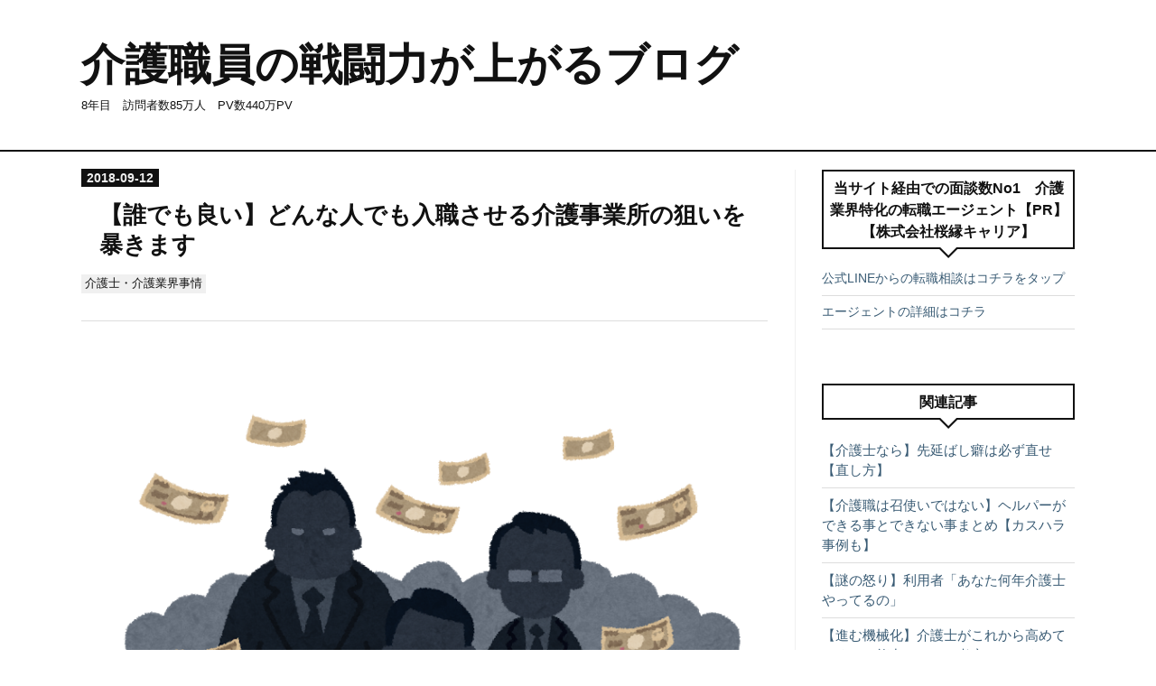

--- FILE ---
content_type: text/html; charset=utf-8
request_url: https://www.kaigo-harekun.com/entry/2018/09/12/220847
body_size: 15013
content:
<!DOCTYPE html>
<html
  lang="ja"

data-admin-domain="//blog.hatena.ne.jp"
data-admin-origin="https://blog.hatena.ne.jp"
data-author="hareoku"
data-avail-langs="ja en"
data-blog="hareoku.hatenablog.com"
data-blog-comments-top-is-new="1"
data-blog-host="hareoku.hatenablog.com"
data-blog-is-public="1"
data-blog-name="介護職員の戦闘力が上がるブログ"
data-blog-owner="hareoku"
data-blog-show-ads=""
data-blog-show-sleeping-ads=""
data-blog-uri="https://www.kaigo-harekun.com/"
data-blog-uuid="8599973812311457156"
data-blogs-uri-base="https://www.kaigo-harekun.com"
data-brand="pro"
data-data-layer="{&quot;hatenablog&quot;:{&quot;admin&quot;:{},&quot;analytics&quot;:{&quot;brand_property_id&quot;:&quot;&quot;,&quot;measurement_id&quot;:&quot;G-D07V07PWGN&quot;,&quot;non_sampling_property_id&quot;:&quot;&quot;,&quot;property_id&quot;:&quot;UA-109217742-1&quot;,&quot;separated_property_id&quot;:&quot;UA-29716941-23&quot;},&quot;blog&quot;:{&quot;blog_id&quot;:&quot;8599973812311457156&quot;,&quot;content_seems_japanese&quot;:&quot;true&quot;,&quot;disable_ads&quot;:&quot;custom_domain&quot;,&quot;enable_ads&quot;:&quot;false&quot;,&quot;enable_keyword_link&quot;:&quot;false&quot;,&quot;entry_show_footer_related_entries&quot;:&quot;false&quot;,&quot;force_pc_view&quot;:&quot;true&quot;,&quot;is_public&quot;:&quot;true&quot;,&quot;is_responsive_view&quot;:&quot;true&quot;,&quot;is_sleeping&quot;:&quot;false&quot;,&quot;lang&quot;:&quot;ja&quot;,&quot;name&quot;:&quot;\u4ecb\u8b77\u8077\u54e1\u306e\u6226\u95d8\u529b\u304c\u4e0a\u304c\u308b\u30d6\u30ed\u30b0&quot;,&quot;owner_name&quot;:&quot;hareoku&quot;,&quot;uri&quot;:&quot;https://www.kaigo-harekun.com/&quot;},&quot;brand&quot;:&quot;pro&quot;,&quot;page_id&quot;:&quot;entry&quot;,&quot;permalink_entry&quot;:{&quot;author_name&quot;:&quot;hareoku&quot;,&quot;categories&quot;:&quot;\u4ecb\u8b77\u58eb\u30fb\u4ecb\u8b77\u696d\u754c\u4e8b\u60c5&quot;,&quot;character_count&quot;:1458,&quot;date&quot;:&quot;2018-09-12&quot;,&quot;entry_id&quot;:&quot;10257846132628468521&quot;,&quot;first_category&quot;:&quot;\u4ecb\u8b77\u58eb\u30fb\u4ecb\u8b77\u696d\u754c\u4e8b\u60c5&quot;,&quot;hour&quot;:&quot;22&quot;,&quot;title&quot;:&quot;\u3010\u8ab0\u3067\u3082\u826f\u3044\u3011\u3069\u3093\u306a\u4eba\u3067\u3082\u5165\u8077\u3055\u305b\u308b\u4ecb\u8b77\u4e8b\u696d\u6240\u306e\u72d9\u3044\u3092\u66b4\u304d\u307e\u3059&quot;,&quot;uri&quot;:&quot;https://www.kaigo-harekun.com/entry/2018/09/12/220847&quot;},&quot;pro&quot;:&quot;pro&quot;,&quot;router_type&quot;:&quot;blogs&quot;}}"
data-device="pc"
data-dont-recommend-pro="false"
data-global-domain="https://hatena.blog"
data-globalheader-color="b"
data-globalheader-type="pc"
data-has-touch-view="1"
data-help-url="https://help.hatenablog.com"
data-hide-header="1"
data-no-suggest-touch-view="1"
data-page="entry"
data-parts-domain="https://hatenablog-parts.com"
data-plus-available="1"
data-pro="true"
data-router-type="blogs"
data-sentry-dsn="https://03a33e4781a24cf2885099fed222b56d@sentry.io/1195218"
data-sentry-environment="production"
data-sentry-sample-rate="0.1"
data-static-domain="https://cdn.blog.st-hatena.com"
data-version="c8e029e80aa44b5e077de945968261"




  data-initial-state="{}"

  >
  <head prefix="og: http://ogp.me/ns# fb: http://ogp.me/ns/fb# article: http://ogp.me/ns/article#">

  

  
  <meta name="viewport" content="width=device-width, initial-scale=1.0" />


  


  

  <meta name="robots" content="max-image-preview:large" />


  <meta charset="utf-8"/>
  <meta http-equiv="X-UA-Compatible" content="IE=7; IE=9; IE=10; IE=11" />
  <title>【誰でも良い】どんな人でも入職させる介護事業所の狙いを暴きます - 介護職員の戦闘力が上がるブログ</title>

  
  <link rel="canonical" href="https://www.kaigo-harekun.com/entry/2018/09/12/220847"/>



  

<meta itemprop="name" content="【誰でも良い】どんな人でも入職させる介護事業所の狙いを暴きます - 介護職員の戦闘力が上がるブログ"/>

  <meta itemprop="image" content="https://cdn.image.st-hatena.com/image/scale/13dab1ecaa746f24bc32134e6ca703663adb899f/backend=imagemagick;version=1;width=1300/https%3A%2F%2Fcdn-ak.f.st-hatena.com%2Fimages%2Ffotolife%2Fh%2Fhareoku%2F20180912%2F20180912215216.png"/>


  <meta property="og:title" content="【誰でも良い】どんな人でも入職させる介護事業所の狙いを暴きます - 介護職員の戦闘力が上がるブログ"/>
<meta property="og:type" content="article"/>
  <meta property="og:url" content="https://www.kaigo-harekun.com/entry/2018/09/12/220847"/>

  <meta property="og:image" content="https://cdn.image.st-hatena.com/image/scale/13dab1ecaa746f24bc32134e6ca703663adb899f/backend=imagemagick;version=1;width=1300/https%3A%2F%2Fcdn-ak.f.st-hatena.com%2Fimages%2Ffotolife%2Fh%2Fhareoku%2F20180912%2F20180912215216.png"/>

<meta property="og:image:alt" content="【誰でも良い】どんな人でも入職させる介護事業所の狙いを暴きます - 介護職員の戦闘力が上がるブログ"/>
    <meta property="og:description" content="{ニャー こんばんは。ハレくんです。 先日近くの介護事業所の社長さんと話す機会があったんですけど、その社長さんがこんな事を言っていたんです。 「それほど人材不足では無いが、介護職員をどんどん増やしたい。誰でも良いから来てほしい」 提供するサービスは低クオリティで構わないと言ってます。今日は、その社長の経営的な狙いについて書いていきたいと思います。 (スポンサーリンク) 誰でも良い発言について 上の介護事業所のように、人材レベルに一切配慮せず誰でも入職させる介護事業所、少なくありませんよね。頑張ってるけど仕事が出来ない…とかじゃなくて、初めからヤル気無く利用者への態度も悪い最悪の人材。 悲しい事…" />
<meta property="og:site_name" content="介護職員の戦闘力が上がるブログ"/>

  <meta property="article:published_time" content="2018-09-12T13:08:47Z" />

    <meta property="article:tag" content="介護士・介護業界事情" />
      <meta name="twitter:card"  content="summary_large_image" />
    <meta name="twitter:image" content="https://cdn.image.st-hatena.com/image/scale/13dab1ecaa746f24bc32134e6ca703663adb899f/backend=imagemagick;version=1;width=1300/https%3A%2F%2Fcdn-ak.f.st-hatena.com%2Fimages%2Ffotolife%2Fh%2Fhareoku%2F20180912%2F20180912215216.png" />  <meta name="twitter:title" content="【誰でも良い】どんな人でも入職させる介護事業所の狙いを暴きます - 介護職員の戦闘力が上がるブログ" />    <meta name="twitter:description" content="{ニャー こんばんは。ハレくんです。 先日近くの介護事業所の社長さんと話す機会があったんですけど、その社長さんがこんな事を言っていたんです。 「それほど人材不足では無いが、介護職員をどんどん増やしたい。誰でも良いから来てほしい」 提供するサービスは低クオリティで構わないと言ってます。今日は、その社長の経営的な狙いについ…" />  <meta name="twitter:app:name:iphone" content="はてなブログアプリ" />
  <meta name="twitter:app:id:iphone" content="583299321" />
  <meta name="twitter:app:url:iphone" content="hatenablog:///open?uri=https%3A%2F%2Fwww.kaigo-harekun.com%2Fentry%2F2018%2F09%2F12%2F220847" />  <meta name="twitter:site" content="@harekunoku" />
  
    <meta name="description" content="{ニャー こんばんは。ハレくんです。 先日近くの介護事業所の社長さんと話す機会があったんですけど、その社長さんがこんな事を言っていたんです。 「それほど人材不足では無いが、介護職員をどんどん増やしたい。誰でも良いから来てほしい」 提供するサービスは低クオリティで構わないと言ってます。今日は、その社長の経営的な狙いについて書いていきたいと思います。 (スポンサーリンク) 誰でも良い発言について 上の介護事業所のように、人材レベルに一切配慮せず誰でも入職させる介護事業所、少なくありませんよね。頑張ってるけど仕事が出来ない…とかじゃなくて、初めからヤル気無く利用者への態度も悪い最悪の人材。 悲しい事…" />
    <meta name="google-site-verification" content="T0pG4wRBQLmYFZFvfOL_a9QY2qbfgH6XOnmA-5gqdJc" />
    <meta name="keywords" content="介護職員,介護士,介護ブログ,転職,介護業界" />


  
<script
  id="embed-gtm-data-layer-loader"
  data-data-layer-page-specific="{&quot;hatenablog&quot;:{&quot;blogs_permalink&quot;:{&quot;is_blog_sleeping&quot;:&quot;false&quot;,&quot;is_author_pro&quot;:&quot;true&quot;,&quot;has_related_entries_with_elasticsearch&quot;:&quot;false&quot;,&quot;blog_afc_issued&quot;:&quot;false&quot;,&quot;entry_afc_issued&quot;:&quot;false&quot;}}}"
>
(function() {
  function loadDataLayer(elem, attrName) {
    if (!elem) { return {}; }
    var json = elem.getAttribute(attrName);
    if (!json) { return {}; }
    return JSON.parse(json);
  }

  var globalVariables = loadDataLayer(
    document.documentElement,
    'data-data-layer'
  );
  var pageSpecificVariables = loadDataLayer(
    document.getElementById('embed-gtm-data-layer-loader'),
    'data-data-layer-page-specific'
  );

  var variables = [globalVariables, pageSpecificVariables];

  if (!window.dataLayer) {
    window.dataLayer = [];
  }

  for (var i = 0; i < variables.length; i++) {
    window.dataLayer.push(variables[i]);
  }
})();
</script>

<!-- Google Tag Manager -->
<script>(function(w,d,s,l,i){w[l]=w[l]||[];w[l].push({'gtm.start':
new Date().getTime(),event:'gtm.js'});var f=d.getElementsByTagName(s)[0],
j=d.createElement(s),dl=l!='dataLayer'?'&l='+l:'';j.async=true;j.src=
'https://www.googletagmanager.com/gtm.js?id='+i+dl;f.parentNode.insertBefore(j,f);
})(window,document,'script','dataLayer','GTM-P4CXTW');</script>
<!-- End Google Tag Manager -->











  <link rel="shortcut icon" href="https://www.kaigo-harekun.com/icon/favicon">
<link rel="apple-touch-icon" href="https://www.kaigo-harekun.com/icon/touch">
<link rel="icon" sizes="192x192" href="https://www.kaigo-harekun.com/icon/link">

  

<link rel="alternate" type="application/atom+xml" title="Atom" href="https://www.kaigo-harekun.com/feed"/>
<link rel="alternate" type="application/rss+xml" title="RSS2.0" href="https://www.kaigo-harekun.com/rss"/>

  <link rel="alternate" type="application/json+oembed" href="https://hatena.blog/oembed?url=https%3A%2F%2Fwww.kaigo-harekun.com%2Fentry%2F2018%2F09%2F12%2F220847&amp;format=json" title="oEmbed Profile of 【誰でも良い】どんな人でも入職させる介護事業所の狙いを暴きます"/>
<link rel="alternate" type="text/xml+oembed" href="https://hatena.blog/oembed?url=https%3A%2F%2Fwww.kaigo-harekun.com%2Fentry%2F2018%2F09%2F12%2F220847&amp;format=xml" title="oEmbed Profile of 【誰でも良い】どんな人でも入職させる介護事業所の狙いを暴きます"/>
  
  <link rel="author" href="http://www.hatena.ne.jp/hareoku/">

  

  
      <link rel="preload" href="https://cdn-ak.f.st-hatena.com/images/fotolife/h/hareoku/20180912/20180912215216.png" as="image"/>


  
    
<link rel="stylesheet" type="text/css" href="https://cdn.blog.st-hatena.com/css/blog.css?version=c8e029e80aa44b5e077de945968261"/>

    
  <link rel="stylesheet" type="text/css" href="https://usercss.blog.st-hatena.com/blog_style/8599973812311457156/9345ff42e99b10fb78c042a55afdff4aa1828bc5"/>
  
  

  

  
<script> </script>

  
<style>
  div#google_afc_user,
  div.google-afc-user-container,
  div.google_afc_image,
  div.google_afc_blocklink {
      display: block !important;
  }
</style>


  

  
    <script type="application/ld+json">{"@context":"http://schema.org","@type":"Article","dateModified":"2019-02-19T23:16:50+09:00","datePublished":"2018-09-12T22:08:47+09:00","description":"{ニャー こんばんは。ハレくんです。 先日近くの介護事業所の社長さんと話す機会があったんですけど、その社長さんがこんな事を言っていたんです。 「それほど人材不足では無いが、介護職員をどんどん増やしたい。誰でも良いから来てほしい」 提供するサービスは低クオリティで構わないと言ってます。今日は、その社長の経営的な狙いについて書いていきたいと思います。 (スポンサーリンク) 誰でも良い発言について 上の介護事業所のように、人材レベルに一切配慮せず誰でも入職させる介護事業所、少なくありませんよね。頑張ってるけど仕事が出来ない…とかじゃなくて、初めからヤル気無く利用者への態度も悪い最悪の人材。 悲しい事…","headline":"【誰でも良い】どんな人でも入職させる介護事業所の狙いを暴きます","image":["https://cdn-ak.f.st-hatena.com/images/fotolife/h/hareoku/20180912/20180912215216.png"],"mainEntityOfPage":{"@id":"https://www.kaigo-harekun.com/entry/2018/09/12/220847","@type":"WebPage"}}</script>

  

  

  

</head>

  <body class="page-entry category-介護士・介護業界事情 globalheader-off globalheader-ng-enabled">
    

<div id="globalheader-container"
  data-brand="hatenablog"
  style="display: none"
  >
  <iframe id="globalheader" height="37" frameborder="0" allowTransparency="true"></iframe>
</div>


  
  
  

  <div id="container">
    <div id="container-inner">
      <header id="blog-title" data-brand="hatenablog">
  <div id="blog-title-inner" >
    <div id="blog-title-content">
      <h1 id="title"><a href="https://www.kaigo-harekun.com/">介護職員の戦闘力が上がるブログ</a></h1>
      
        <h2 id="blog-description">8年目　訪問者数85万人　PV数440万PV </h2>
      
    </div>
  </div>
</header>

      

      
      




<div id="content" class="hfeed"
  
  >
  <div id="content-inner">
    <div id="wrapper">
      <div id="main">
        <div id="main-inner">
          

          



          
  
  <!-- google_ad_section_start -->
  <!-- rakuten_ad_target_begin -->
  
  
  

  

  
    
      
        <article class="entry hentry test-hentry js-entry-article date-first autopagerize_page_element chars-1600 words-100 mode-html entry-odd" id="entry-10257846132628468521" data-keyword-campaign="" data-uuid="10257846132628468521" data-publication-type="entry">
  <div class="entry-inner">
    <header class="entry-header">
  
    <div class="date entry-date first">
    <a href="https://www.kaigo-harekun.com/archive/2018/09/12" rel="nofollow">
      <time datetime="2018-09-12T13:08:47Z" title="2018-09-12T13:08:47Z">
        <span class="date-year">2018</span><span class="hyphen">-</span><span class="date-month">09</span><span class="hyphen">-</span><span class="date-day">12</span>
      </time>
    </a>
      </div>
  <h1 class="entry-title">
  <a href="https://www.kaigo-harekun.com/entry/2018/09/12/220847" class="entry-title-link bookmark">【誰でも良い】どんな人でも入職させる介護事業所の狙いを暴きます</a>
</h1>

  
  

  <div class="entry-categories categories">
    
    <a href="https://www.kaigo-harekun.com/archive/category/%E4%BB%8B%E8%AD%B7%E5%A3%AB%E3%83%BB%E4%BB%8B%E8%AD%B7%E6%A5%AD%E7%95%8C%E4%BA%8B%E6%83%85" class="entry-category-link category-介護士・介護業界事情">介護士・介護業界事情</a>
    
  </div>


  

  

</header>

    


    <div class="entry-content hatenablog-entry">
  
    <p><img class="hatena-fotolife" title="f:id:hareoku:20180912215216p:plain" src="https://cdn-ak.f.st-hatena.com/images/fotolife/h/hareoku/20180912/20180912215216.png" alt="f:id:hareoku:20180912215216p:plain" /></p>
<p> </p>
<p><img class="hatena-fotolife" title="f:id:hareoku:20180608220904p:plain" src="https://cdn-ak.f.st-hatena.com/images/fotolife/h/hareoku/20180608/20180608220904.png" alt="f:id:hareoku:20180608220904p:plain" width="25" /><strong>{ニャー</strong></p>
<p> </p>
<p>こんばんは。ハレくんです。</p>
<p> </p>
<p>先日近くの介護事業所の社長さんと話す機会があったんですけど、その社長さんがこんな事を言っていたんです。</p>
<p> </p>
<p><span style="font-size: 150%;">「それほど人材不足では無いが、介護職員をどんどん増やしたい。誰でも良いから来てほしい」</span></p>
<p> </p>
<p><span style="color: #ff0000;">提供するサービスは低クオリティで構わない</span>と言ってます。今日は、その社長の経営的な狙いについて書いていきたいと思います。</p>
<p> </p>
<p> </p>
<p><span style="font-size: 80%;">(スポンサーリンク)</span></p>
<script src="//pagead2.googlesyndication.com/pagead/js/adsbygoogle.js" async=""></script>
<p><ins class="adsbygoogle" style="display: block; text-align: center;" data-ad-format="fluid" data-ad-slot="7593918177" data-ad-client="ca-pub-8582561574011602" data-ad-layout="in-article"> </ins></p>
<script>// <![CDATA[
     (adsbygoogle = window.adsbygoogle || []).push({});
// ]]></script>
<p> </p>
<h3><span style="color: #000000;">誰でも良い発言について</span></h3>
<p>上の介護事業所のように、人材レベルに一切配慮せず誰でも入職させる介護事業所、少なくありませんよね。頑張ってるけど仕事が出来ない…とかじゃなくて、<span style="color: #ff0000;">初めからヤル気無く利用者への態度も悪い最悪の人材</span>。</p>
<p> </p>
<p>悲しい事に、他の業界では絶対に通用しないような人が、介護業界には普通にいたりするんです。こうなってしまうのには理由が２つあります。</p>
<p> </p>
<h4><span style="color: #000000;">理由①</span></h4>
<p><span style="color: #ff0000;">シンプルに人手不足</span>。説明するまでもありませんが、介護業界は今<span style="color: #ff0000;">ウルトラ売り手市場</span>。猫の手も借りたい状況なので、猫以下の人材が入ってくるという現象が起こります。低質な介護職員よりも猫がいてくれる方がよっぽど仕事が捗ると思うのですがいかがでしょうか。</p>
<p> </p>
<h4><span style="color: #000000;">理由②</span></h4>
<p>介護事業所の<span style="color: #ff0000;">生かせ屋化</span>。生かせ屋とは、<span style="color: #ff0000;">利用者をただ生かせておけば良いと思っている</span>という事です。</p>
<p> </p>
<p>利用者の生活の質は無視して、<span style="color: #ff0000;">ただ生きる為に必要な身体的な介護だけやっていても介護報酬は振り込まれる</span>。←こんな考え方で経営をしているから、「誰でも良い」という言葉が飛び出すわけです。</p>
<p> </p>
<p>実際、これから介護士不足は更に加速し、２０年後には<span style="color: #ff0000;">８０万人</span>もの介護士が不足するとも言われています。８０万人ですよ。チャンネル諸島とモンテネグロの人口を足した数ほどの人材が不足するんです。（なんという分かりやすい例え）</p>
<p> </p>
<p>今後介護士の仕事にクオリティーなんて求めている場合では無くなり、安楽死制度なんてものも無いから利用者はただ生かされる事になるだろう。優秀な介護士なんて必要ない。みたいな考えの経営者、多いと思います。</p>
<p> </p>
<h3><span style="color: #000000;">そんな経営者に言いたい事</span></h3>
<p>今後介護業務の中でもＡＩ化ロボット化は多少進むでしょうし、ロボット化により職を失った人達が介護業界に流れてくる事を考えると、予想ほどの人材不足にはならないと思います。<span style="color: #ff0000;">浅い所から導き出した未来予想はまず実現しません</span>。</p>
<p> </p>
<p>それに、僕ら介護士は自分達の未来を作っています。低質な人材を集めて低質なサービスを提供するという事は、将来自分達もそういったサービスを受ける事になるという事です。ゆっくりとした自爆ですよ。</p>
<p> </p>
<p>高齢になった時、生活の質が著しく低下する未来が見えるクソみたいな国にしたいんですか？あっ、それまでに海外移住する気なのかな。</p>
<p> </p>
<h3><span style="color: #000000;">最後に</span></h3>
<p>この業界、人材にはとことん拘るべきですよね。何も変化せず今のまま行くと、国民全員老後暗いですよ。未来を悲観しながら生きていくのは嫌（小並感）。そうならない為に、介護報酬の引き上げについても訴えていきたい。</p>
<p> </p>
<p><blockquote class="twitter-tweet" data-lang="ja"><p lang="ja" dir="ltr">介護福祉士養成校の入学者が過去最少らしい。介護士を増やしたいなら、介護福祉士として１０年勤続で賃金８万アップよりも、３年で４万、６年で７万アップみたいな方が多分マシ。</p>&mdash; ハレくん (@harekunoku) <a href="https://twitter.com/harekunoku/status/1039093298370031617?ref_src=twsrc%5Etfw">2018年9月10日</a></blockquote><script async src="https://platform.twitter.com/widgets.js" charset="utf-8"></script></p>
<p> </p>
<p>早めの引き上げお願いします。</p>
<p> </p>
<p>おやすみなさい。</p>
<p> </p>
<p>記事をシェア、はてブしてもらえると喜びます。下にあるプロフィールの所に、読者登録ボタン・Twitterのフォローボタンがありますので、読者登録、Twitterフォロー是非お願いします。</p>
    
    




    

  
</div>

    
  <footer class="entry-footer">
      <div class="entry-footer-modules" id="entry-footer-primary-modules">      <div class="hatena-module hatena-module-links">
  <div class="hatena-module-title">
    転職を考え中の介護士さんにオススメの記事↓
  </div>
  <div class="hatena-module-body">
    <ul class="hatena-urllist">
      
        <li>
          <a href="https://www.kaigo-harekun.com/entry/2025/02/22/212428">【必見】転職を考え中の介護士さんへ【PR】</a>
        </li>
      
    </ul>
  </div>
</div>
  </div>
    <div class="entry-tags-wrapper">
  <div class="entry-tags">  </div>
</div>

    <p class="entry-footer-section track-inview-by-gtm" data-gtm-track-json="{&quot;area&quot;: &quot;finish_reading&quot;}">
  <span class="author vcard"><span class="fn" data-load-nickname="1" data-user-name="hareoku" >hareoku</span></span>
  <span class="entry-footer-time"><a href="https://www.kaigo-harekun.com/entry/2018/09/12/220847"><time data-relative datetime="2018-09-12T13:08:47Z" title="2018-09-12T13:08:47Z" class="updated">2018-09-12 22:08</time></a></span>
  
  
  
</p>

    

    
<div class="social-buttons">
  
  
    <div class="social-button-item">
      <a href="https://b.hatena.ne.jp/entry/s/www.kaigo-harekun.com/entry/2018/09/12/220847" class="hatena-bookmark-button" data-hatena-bookmark-url="https://www.kaigo-harekun.com/entry/2018/09/12/220847" data-hatena-bookmark-layout="vertical-balloon" data-hatena-bookmark-lang="ja" title="この記事をはてなブックマークに追加"><img src="https://b.st-hatena.com/images/entry-button/button-only.gif" alt="この記事をはてなブックマークに追加" width="20" height="20" style="border: none;" /></a>
    </div>
  
  
    <div class="social-button-item">
      <div class="fb-share-button" data-layout="box_count" data-href="https://www.kaigo-harekun.com/entry/2018/09/12/220847"></div>
    </div>
  
  
    
    
    <div class="social-button-item">
      <a
          class="entry-share-button entry-share-button-twitter test-share-button-twitter"
          href="https://x.com/intent/tweet?text=%E3%80%90%E8%AA%B0%E3%81%A7%E3%82%82%E8%89%AF%E3%81%84%E3%80%91%E3%81%A9%E3%82%93%E3%81%AA%E4%BA%BA%E3%81%A7%E3%82%82%E5%85%A5%E8%81%B7%E3%81%95%E3%81%9B%E3%82%8B%E4%BB%8B%E8%AD%B7%E4%BA%8B%E6%A5%AD%E6%89%80%E3%81%AE%E7%8B%99%E3%81%84%E3%82%92%E6%9A%B4%E3%81%8D%E3%81%BE%E3%81%99+-+%E4%BB%8B%E8%AD%B7%E8%81%B7%E5%93%A1%E3%81%AE%E6%88%A6%E9%97%98%E5%8A%9B%E3%81%8C%E4%B8%8A%E3%81%8C%E3%82%8B%E3%83%96%E3%83%AD%E3%82%B0&amp;url=https%3A%2F%2Fwww.kaigo-harekun.com%2Fentry%2F2018%2F09%2F12%2F220847"
          title="X（Twitter）で投稿する"
        ></a>
    </div>
  
  
  
    <span>
      <div class="line-it-button" style="display: none;" data-type="share-e" data-lang="ja" ></div>
      <script src="//scdn.line-apps.com/n/line_it/thirdparty/loader.min.js" async="async" defer="defer" ></script>
    </span>
  
  
  
  
</div>

    

    <div class="customized-footer">
      

        

        
        

      
    </div>
    

  </footer>

  </div>
</article>

      
      
    
  

  
  <!-- rakuten_ad_target_end -->
  <!-- google_ad_section_end -->
  
  
  
  <div class="pager pager-permalink permalink">
    
      
      <span class="pager-prev">
        <a href="https://www.kaigo-harekun.com/entry/2018/09/15/214618" rel="prev">
          <span class="pager-arrow">&laquo; </span>
          【我慢注意】介護士が仕事を辞めるタイミ…
        </a>
      </span>
    
    
      
      <span class="pager-next">
        <a href="https://www.kaigo-harekun.com/entry/2018/09/08/214856" rel="next">
          【マインド】ポジティブな介護士が介護業…
          <span class="pager-arrow"> &raquo;</span>
        </a>
      </span>
    
  </div>


  



        </div>
      </div>

      <aside id="box1">
  <div id="box1-inner">
  </div>
</aside>

    </div><!-- #wrapper -->

    
<aside id="box2">
  
  <div id="box2-inner">
    
      <div class="hatena-module hatena-module-links">
  <div class="hatena-module-title">
    当サイト経由での面談数No1　介護業界特化の転職エージェント【PR】【株式会社桜縁キャリア】
  </div>
  <div class="hatena-module-body">
    <ul class="hatena-urllist">
      
        <li>
          <a href="https://line.me/R/ti/p/@793npwic">公式LINEからの転職相談はコチラをタップ</a>
        </li>
      
        <li>
          <a href="https://www.kaigo-harekun.com/entry/2025/02/22/212428">エージェントの詳細はコチラ</a>
        </li>
      
    </ul>
  </div>
</div>

    
      
<div class="hatena-module hatena-module-related-entries" >
  
  <div class="hatena-module-title">
    関連記事
  </div>
  <div class="hatena-module-body">
    <ul class="related-entries hatena-urllist ">
  
  
    
    <li class="urllist-item related-entries-item">
      <div class="urllist-item-inner related-entries-item-inner">
        
          
          
          <a href="https://www.kaigo-harekun.com/entry/2026/01/23/190000" class="urllist-title-link related-entries-title-link  urllist-title related-entries-title">【介護士なら】先延ばし癖は必ず直せ【直し方】</a>




          
          

                </div>
    </li>
  
    
    <li class="urllist-item related-entries-item">
      <div class="urllist-item-inner related-entries-item-inner">
        
          
          
          <a href="https://www.kaigo-harekun.com/entry/2026/01/09/191528" class="urllist-title-link related-entries-title-link  urllist-title related-entries-title">【介護職は召使いではない】ヘルパーができる事とできない事まとめ【カスハラ事例も】</a>




          
          

                </div>
    </li>
  
    
    <li class="urllist-item related-entries-item">
      <div class="urllist-item-inner related-entries-item-inner">
        
          
          
          <a href="https://www.kaigo-harekun.com/entry/2026/01/07/114745" class="urllist-title-link related-entries-title-link  urllist-title related-entries-title">【謎の怒り】利用者「あなた何年介護士やってるの」</a>




          
          

                </div>
    </li>
  
    
    <li class="urllist-item related-entries-item">
      <div class="urllist-item-inner related-entries-item-inner">
        
          
          
          <a href="https://www.kaigo-harekun.com/entry/2025/12/25/200139" class="urllist-title-link related-entries-title-link  urllist-title related-entries-title">【進む機械化】介護士がこれから高めていくべき能力について考察していく</a>




          
          

                </div>
    </li>
  
    
    <li class="urllist-item related-entries-item">
      <div class="urllist-item-inner related-entries-item-inner">
        
          
          
          <a href="https://www.kaigo-harekun.com/entry/2025/12/15/191254" class="urllist-title-link related-entries-title-link  urllist-title related-entries-title">【お金も大事だが】金の事しか考えてない介護事業者はなぜ転落するのか</a>




          
          

                </div>
    </li>
  
</ul>

  </div>
</div>

    
      
<div class="hatena-module hatena-module-html">
    <div class="hatena-module-title">人気の大手介護士専門転職エージェント【広告】</div>
  <div class="hatena-module-body">
    <p>【マイナビ介護職】「マイナビの広告です」<br />
<a href="https://px.a8.net/svt/ejp?a8mat=35O0LQ+9LWWSI+UBO+1NLHNL" rel="nofollow"><br />
<img border="0" width="320" height="50" alt="" src="https://www21.a8.net/svt/bgt?aid=190917134581&wid=003&eno=01&mid=s00000003930010010000&mc=1"></a><br />
<img border="0" width="1" height="1" src="https://www17.a8.net/0.gif?a8mat=35O0LQ+9LWWSI+UBO+1NLHNL" alt=""><br />
マイナビ介護職について↓<br />
<a href="https://www.kaigo-harekun.com/entry/2022/11/25/212807">https://www.kaigo-harekun.com/entry/2022/11/25/212807</a></p><p>【レバウェル介護】「レバウェル介護の広告です」<br />
<a href="https://px.a8.net/svt/ejp?a8mat=3T6QNT+BIDRCY+4Q1Y+BYDTT" rel="nofollow"><br />
<img border="0" width="320" height="50" alt="" src="https://www29.a8.net/svt/bgt?aid=230421881696&wid=003&eno=01&mid=s00000022039002008000&mc=1"></a><br />
<img border="0" width="1" height="1" src="https://www15.a8.net/0.gif?a8mat=3T6QNT+BIDRCY+4Q1Y+BYDTT" alt=""><br />
<img border="0" width="1" height="1" src="https://www17.a8.net/0.gif?a8mat=3T6QNT+BIDRCY+4Q1Y+BXYEA" alt=""><br />
レバウェル介護について↓<br />
<a href="https://www.kaigo-harekun.com/entry/2023/05/17/124056">https://www.kaigo-harekun.com/entry/2023/05/17/124056</a></p>

  </div>
</div>

    
      <div class="hatena-module hatena-module-links">
  <div class="hatena-module-title">
    【U care】人気の介護単発バイトアプリ①【広告】
  </div>
  <div class="hatena-module-body">
    <ul class="hatena-urllist">
      
        <li>
          <a href="https://c2.cir.io/2LkhI6">U care</a>
        </li>
      
        <li>
          <a href="https://www.kaigo-harekun.com/entry/2024/03/09/200127">U careについて</a>
        </li>
      
    </ul>
  </div>
</div>

    
      <div class="hatena-module hatena-module-links">
  <div class="hatena-module-title">
    【カイテク】人気の介護単発バイトアプリ②【広告】
  </div>
  <div class="hatena-module-body">
    <ul class="hatena-urllist">
      
        <li>
          <a href="https://www.kaigo-harekun.com/entry/2024/03/01/221231">カイテクについて</a>
        </li>
      
    </ul>
  </div>
</div>

    
      
<div class="hatena-module hatena-module-html">
  <div class="hatena-module-body">
    <img src="https://www.rentracks.jp/adx/p.gifx?idx=0.39712.293104.8420.11924&dna=142501" border="0" height="1" width="1"><a href="https://www.rentracks.jp/adx/r.html?idx=0.39712.293104.8420.11924&dna=142501" rel="nofollow noopener" target="_blank"><img src="https://www.image-rentracks.com/11924/320_50.png" width="320" height="50" border="0"></a>
  </div>
</div>

    
      <div class="hatena-module hatena-module-links">
  <div class="hatena-module-title">
    介護士特化コミュニティも運営しています
  </div>
  <div class="hatena-module-body">
    <ul class="hatena-urllist">
      
        <li>
          <a href="https://community.camp-fire.jp/projects/view/399911">介護士@コミュニティ</a>
        </li>
      
    </ul>
  </div>
</div>

    
      <div class="hatena-module hatena-module-links">
  <div class="hatena-module-title">
    ハレくん公式LINE＆LINEオープンチャット
  </div>
  <div class="hatena-module-body">
    <ul class="hatena-urllist">
      
        <li>
          <a href="http://nav.cx/5BnXB5I">ハレくん公式LINE（お知らせ等配信）</a>
        </li>
      
        <li>
          <a href="https://openchat.line.me/jp/cover/BvAJ-XWEbwlxG9IcSEzfvrR0DoBAa3giJRJM-eaLOz1bCLhCdrwgZWLTj_o">ブログ読者様向けLINEオープンチャット</a>
        </li>
      
    </ul>
  </div>
</div>

    
      

<div class="hatena-module hatena-module-category">
  <div class="hatena-module-title">
    記事カテゴリー
  </div>
  <div class="hatena-module-body">
    <ul class="hatena-urllist">
      
        <li>
          <a href="https://www.kaigo-harekun.com/archive/category/%E9%99%90%E5%AE%9A%E6%83%85%E5%A0%B1%EF%BD%9E%E8%BB%A2%E8%81%B7%E3%82%92%E6%A4%9C%E8%A8%8E%E4%B8%AD%E3%81%AE%E4%BB%8B%E8%AD%B7%E5%A3%AB%E3%81%95%E3%82%93%E3%81%B8%EF%BD%9E" class="category-限定情報～転職を検討中の介護士さんへ～">
            限定情報～転職を検討中の介護士さんへ～ (4)
          </a>
        </li>
      
        <li>
          <a href="https://www.kaigo-harekun.com/archive/category/%E3%80%90%E6%B0%B8%E4%B9%85%E4%BF%9D%E5%AD%98%E3%80%91%E8%AA%8D%E7%9F%A5%E7%97%87%E3%81%AE%E5%9F%BA%E7%A4%8E%E7%9F%A5%E8%AD%98%E3%81%A8%E5%9F%BA%E6%9C%AC%E5%AF%BE%E5%BF%9C" class="category-【永久保存】認知症の基礎知識と基本対応">
            【永久保存】認知症の基礎知識と基本対応 (2)
          </a>
        </li>
      
        <li>
          <a href="https://www.kaigo-harekun.com/archive/category/%E4%BB%8B%E8%AD%B7%E3%81%AE%E5%8D%98%E7%99%BA%E3%83%90%E3%82%A4%E3%83%88%E9%96%A2%E9%80%A3%E6%83%85%E5%A0%B1" class="category-介護の単発バイト関連情報">
            介護の単発バイト関連情報 (6)
          </a>
        </li>
      
        <li>
          <a href="https://www.kaigo-harekun.com/archive/category/%E5%A4%A7%E6%89%8B%E4%BB%8B%E8%AD%B7%E6%B1%82%E4%BA%BA%EF%BC%88%E8%BB%A2%E8%81%B7%EF%BC%89%E3%82%B5%E3%82%A4%E3%83%88%E9%96%A2%E9%80%A3" class="category-大手介護求人（転職）サイト関連">
            大手介護求人（転職）サイト関連 (3)
          </a>
        </li>
      
        <li>
          <a href="https://www.kaigo-harekun.com/archive/category/%E4%BB%8B%E8%AD%B7%E6%A5%AD%E7%95%8C%E3%83%8B%E3%83%A5%E3%83%BC%E3%82%B9" class="category-介護業界ニュース">
            介護業界ニュース (172)
          </a>
        </li>
      
        <li>
          <a href="https://www.kaigo-harekun.com/archive/category/%E4%BB%8B%E8%AD%B7%E5%A3%AB%E3%81%AE%E8%BB%A2%E8%81%B7%E3%83%BB%E9%80%80%E8%81%B7%E3%81%AB%E9%96%A2%E3%81%99%E3%82%8B%E6%9C%89%E7%9B%8A%E6%83%85%E5%A0%B1" class="category-介護士の転職・退職に関する有益情報">
            介護士の転職・退職に関する有益情報 (111)
          </a>
        </li>
      
        <li>
          <a href="https://www.kaigo-harekun.com/archive/category/%E4%BB%8B%E8%AD%B7%E6%96%BD%E8%A8%AD%EF%BC%88%E4%BA%8B%E6%A5%AD%E6%89%80%EF%BC%89%E3%81%AE%E4%BA%BA%E9%96%93%E9%96%A2%E4%BF%82%E6%94%BB%E7%95%A5" class="category-介護施設（事業所）の人間関係攻略">
            介護施設（事業所）の人間関係攻略 (108)
          </a>
        </li>
      
        <li>
          <a href="https://www.kaigo-harekun.com/archive/category/%E4%BB%8B%E8%AD%B7%E5%A3%AB%E3%83%BB%E4%BB%8B%E8%AD%B7%E6%A5%AD%E7%95%8C%E4%BA%8B%E6%83%85" class="category-介護士・介護業界事情">
            介護士・介護業界事情 (286)
          </a>
        </li>
      
        <li>
          <a href="https://www.kaigo-harekun.com/archive/category/%E4%BB%8B%E8%AD%B7%E5%A3%AB%E3%81%AE%E3%81%9F%E3%82%81%E3%81%AE%E5%81%A5%E5%BA%B7%E7%9F%A5%E8%AD%98" class="category-介護士のための健康知識">
            介護士のための健康知識 (27)
          </a>
        </li>
      
        <li>
          <a href="https://www.kaigo-harekun.com/archive/category/%E5%88%A9%E7%94%A8%E8%80%85%E5%AF%BE%E5%BF%9C%E6%94%BB%E7%95%A5%EF%BC%88%E4%BB%8B%E8%AD%B7%E7%8F%BE%E5%A0%B4%E3%81%A7%E6%B4%BB%E7%94%A8%E3%81%A7%E3%81%8D%E3%82%8B%E5%BF%83%E7%90%86%E3%83%86%E3%82%AF%E3%83%8B%E3%83%83%E3%82%AF%E7%AD%89%EF%BC%89" class="category-利用者対応攻略（介護現場で活用できる心理テクニック等）">
            利用者対応攻略（介護現場で活用できる心理テクニック等） (123)
          </a>
        </li>
      
        <li>
          <a href="https://www.kaigo-harekun.com/archive/category/%E4%BB%8B%E8%AD%B7%E5%A3%AB%E3%81%AE%E5%8F%8E%E5%85%A5UP%E6%88%A6%E7%95%A5" class="category-介護士の収入UP戦略">
            介護士の収入UP戦略 (35)
          </a>
        </li>
      
        <li>
          <a href="https://www.kaigo-harekun.com/archive/category/%E5%93%B2%E5%AD%A6" class="category-哲学">
            哲学 (31)
          </a>
        </li>
      
        <li>
          <a href="https://www.kaigo-harekun.com/archive/category/%E5%BD%93%E3%83%96%E3%83%AD%E3%82%B0%E3%81%AB%E9%96%A2%E3%81%97%E3%81%A6%E3%83%BB%E3%81%9D%E3%81%AE%E4%BB%96" class="category-当ブログに関して・その他">
            当ブログに関して・その他 (151)
          </a>
        </li>
      
        <li>
          <a href="https://www.kaigo-harekun.com/archive/category/%E4%BB%8B%E8%AD%B7%E5%A3%AB%E3%81%95%E3%82%93%E3%81%AB%E3%82%AA%E3%82%B9%E3%82%B9%E3%83%A1%E3%81%AE%E5%95%86%E5%93%81%E7%B4%B9%E4%BB%8B" class="category-介護士さんにオススメの商品紹介">
            介護士さんにオススメの商品紹介 (14)
          </a>
        </li>
      
        <li>
          <a href="https://www.kaigo-harekun.com/archive/category/%E4%BA%8B%E6%A5%AD%E6%89%80%E9%81%A9%E6%80%A7%E8%A8%BA%E6%96%AD" class="category-事業所適性診断">
            事業所適性診断 (4)
          </a>
        </li>
      
        <li>
          <a href="https://www.kaigo-harekun.com/archive/category/%E4%BB%8B%E8%AD%B7%E7%B3%BB%E8%B3%87%E6%A0%BC%E9%96%A2%E9%80%A3" class="category-介護系資格関連">
            介護系資格関連 (20)
          </a>
        </li>
      
        <li>
          <a href="https://www.kaigo-harekun.com/archive/category/%E3%80%90%E5%A4%A7%E9%98%AA%E3%80%91%E8%A8%AA%E5%95%8F%E4%BB%8B%E8%AD%B7%E4%BA%8B%E6%A5%AD%E6%89%80%20%E3%83%9E%E3%82%A4%E3%83%A9%E3%82%A4%E3%83%95%E3%80%90%E4%BA%8B%E6%A5%AD%E6%89%80%E7%B4%B9%E4%BB%8B%E3%80%91" class="category-【大阪】訪問介護事業所-マイライフ【事業所紹介】">
            【大阪】訪問介護事業所 マイライフ【事業所紹介】 (1)
          </a>
        </li>
      
        <li>
          <a href="https://www.kaigo-harekun.com/archive/category/%E9%9A%9C%E5%AE%B3%E8%80%85%E7%A6%8F%E7%A5%89%E3%81%AE%E5%88%86%E9%87%8E" class="category-障害者福祉の分野">
            障害者福祉の分野 (1)
          </a>
        </li>
      
        <li>
          <a href="https://www.kaigo-harekun.com/archive/category/%E4%BC%81%E6%A5%AD%E6%A7%98%E6%A1%88%E4%BB%B6" class="category-企業様案件">
            企業様案件 (5)
          </a>
        </li>
      
        <li>
          <a href="https://www.kaigo-harekun.com/archive/category/%E3%83%8F%E3%83%AC%E3%81%8F%E3%82%93%E3%82%AA%E3%82%B9%E3%82%B9%E3%83%A1%E8%BB%A2%E8%81%B7%E3%82%B5%E3%83%9D%E3%83%BC%E3%83%88%EF%BC%88%E6%B1%82%E4%BA%BA%EF%BC%89%E3%82%B5%E3%82%A4%E3%83%88" class="category-ハレくんオススメ転職サポート（求人）サイト">
            ハレくんオススメ転職サポート（求人）サイト (1)
          </a>
        </li>
      
    </ul>
  </div>
</div>

    
      

<div class="hatena-module hatena-module-archive" data-archive-type="default" data-archive-url="https://www.kaigo-harekun.com/archive">
  <div class="hatena-module-title">
    <a href="https://www.kaigo-harekun.com/archive">月別アーカイブ</a>
  </div>
  <div class="hatena-module-body">
    
      
        <ul class="hatena-urllist">
          
            <li class="archive-module-year archive-module-year-hidden" data-year="2026">
              <div class="archive-module-button">
                <span class="archive-module-hide-button">▼</span>
                <span class="archive-module-show-button">▶</span>
              </div>
              <a href="https://www.kaigo-harekun.com/archive/2026" class="archive-module-year-title archive-module-year-2026">
                2026
              </a>
              <ul class="archive-module-months">
                
                  <li class="archive-module-month">
                    <a href="https://www.kaigo-harekun.com/archive/2026/01" class="archive-module-month-title archive-module-month-2026-1">
                      2026 / 1
                    </a>
                  </li>
                
              </ul>
            </li>
          
            <li class="archive-module-year archive-module-year-hidden" data-year="2025">
              <div class="archive-module-button">
                <span class="archive-module-hide-button">▼</span>
                <span class="archive-module-show-button">▶</span>
              </div>
              <a href="https://www.kaigo-harekun.com/archive/2025" class="archive-module-year-title archive-module-year-2025">
                2025
              </a>
              <ul class="archive-module-months">
                
                  <li class="archive-module-month">
                    <a href="https://www.kaigo-harekun.com/archive/2025/12" class="archive-module-month-title archive-module-month-2025-12">
                      2025 / 12
                    </a>
                  </li>
                
                  <li class="archive-module-month">
                    <a href="https://www.kaigo-harekun.com/archive/2025/11" class="archive-module-month-title archive-module-month-2025-11">
                      2025 / 11
                    </a>
                  </li>
                
                  <li class="archive-module-month">
                    <a href="https://www.kaigo-harekun.com/archive/2025/10" class="archive-module-month-title archive-module-month-2025-10">
                      2025 / 10
                    </a>
                  </li>
                
                  <li class="archive-module-month">
                    <a href="https://www.kaigo-harekun.com/archive/2025/09" class="archive-module-month-title archive-module-month-2025-9">
                      2025 / 9
                    </a>
                  </li>
                
                  <li class="archive-module-month">
                    <a href="https://www.kaigo-harekun.com/archive/2025/08" class="archive-module-month-title archive-module-month-2025-8">
                      2025 / 8
                    </a>
                  </li>
                
                  <li class="archive-module-month">
                    <a href="https://www.kaigo-harekun.com/archive/2025/07" class="archive-module-month-title archive-module-month-2025-7">
                      2025 / 7
                    </a>
                  </li>
                
                  <li class="archive-module-month">
                    <a href="https://www.kaigo-harekun.com/archive/2025/06" class="archive-module-month-title archive-module-month-2025-6">
                      2025 / 6
                    </a>
                  </li>
                
                  <li class="archive-module-month">
                    <a href="https://www.kaigo-harekun.com/archive/2025/05" class="archive-module-month-title archive-module-month-2025-5">
                      2025 / 5
                    </a>
                  </li>
                
                  <li class="archive-module-month">
                    <a href="https://www.kaigo-harekun.com/archive/2025/04" class="archive-module-month-title archive-module-month-2025-4">
                      2025 / 4
                    </a>
                  </li>
                
                  <li class="archive-module-month">
                    <a href="https://www.kaigo-harekun.com/archive/2025/03" class="archive-module-month-title archive-module-month-2025-3">
                      2025 / 3
                    </a>
                  </li>
                
                  <li class="archive-module-month">
                    <a href="https://www.kaigo-harekun.com/archive/2025/02" class="archive-module-month-title archive-module-month-2025-2">
                      2025 / 2
                    </a>
                  </li>
                
                  <li class="archive-module-month">
                    <a href="https://www.kaigo-harekun.com/archive/2025/01" class="archive-module-month-title archive-module-month-2025-1">
                      2025 / 1
                    </a>
                  </li>
                
              </ul>
            </li>
          
            <li class="archive-module-year archive-module-year-hidden" data-year="2024">
              <div class="archive-module-button">
                <span class="archive-module-hide-button">▼</span>
                <span class="archive-module-show-button">▶</span>
              </div>
              <a href="https://www.kaigo-harekun.com/archive/2024" class="archive-module-year-title archive-module-year-2024">
                2024
              </a>
              <ul class="archive-module-months">
                
                  <li class="archive-module-month">
                    <a href="https://www.kaigo-harekun.com/archive/2024/12" class="archive-module-month-title archive-module-month-2024-12">
                      2024 / 12
                    </a>
                  </li>
                
                  <li class="archive-module-month">
                    <a href="https://www.kaigo-harekun.com/archive/2024/11" class="archive-module-month-title archive-module-month-2024-11">
                      2024 / 11
                    </a>
                  </li>
                
                  <li class="archive-module-month">
                    <a href="https://www.kaigo-harekun.com/archive/2024/10" class="archive-module-month-title archive-module-month-2024-10">
                      2024 / 10
                    </a>
                  </li>
                
                  <li class="archive-module-month">
                    <a href="https://www.kaigo-harekun.com/archive/2024/09" class="archive-module-month-title archive-module-month-2024-9">
                      2024 / 9
                    </a>
                  </li>
                
                  <li class="archive-module-month">
                    <a href="https://www.kaigo-harekun.com/archive/2024/08" class="archive-module-month-title archive-module-month-2024-8">
                      2024 / 8
                    </a>
                  </li>
                
                  <li class="archive-module-month">
                    <a href="https://www.kaigo-harekun.com/archive/2024/07" class="archive-module-month-title archive-module-month-2024-7">
                      2024 / 7
                    </a>
                  </li>
                
                  <li class="archive-module-month">
                    <a href="https://www.kaigo-harekun.com/archive/2024/06" class="archive-module-month-title archive-module-month-2024-6">
                      2024 / 6
                    </a>
                  </li>
                
                  <li class="archive-module-month">
                    <a href="https://www.kaigo-harekun.com/archive/2024/05" class="archive-module-month-title archive-module-month-2024-5">
                      2024 / 5
                    </a>
                  </li>
                
                  <li class="archive-module-month">
                    <a href="https://www.kaigo-harekun.com/archive/2024/04" class="archive-module-month-title archive-module-month-2024-4">
                      2024 / 4
                    </a>
                  </li>
                
                  <li class="archive-module-month">
                    <a href="https://www.kaigo-harekun.com/archive/2024/03" class="archive-module-month-title archive-module-month-2024-3">
                      2024 / 3
                    </a>
                  </li>
                
                  <li class="archive-module-month">
                    <a href="https://www.kaigo-harekun.com/archive/2024/02" class="archive-module-month-title archive-module-month-2024-2">
                      2024 / 2
                    </a>
                  </li>
                
                  <li class="archive-module-month">
                    <a href="https://www.kaigo-harekun.com/archive/2024/01" class="archive-module-month-title archive-module-month-2024-1">
                      2024 / 1
                    </a>
                  </li>
                
              </ul>
            </li>
          
            <li class="archive-module-year archive-module-year-hidden" data-year="2023">
              <div class="archive-module-button">
                <span class="archive-module-hide-button">▼</span>
                <span class="archive-module-show-button">▶</span>
              </div>
              <a href="https://www.kaigo-harekun.com/archive/2023" class="archive-module-year-title archive-module-year-2023">
                2023
              </a>
              <ul class="archive-module-months">
                
                  <li class="archive-module-month">
                    <a href="https://www.kaigo-harekun.com/archive/2023/12" class="archive-module-month-title archive-module-month-2023-12">
                      2023 / 12
                    </a>
                  </li>
                
                  <li class="archive-module-month">
                    <a href="https://www.kaigo-harekun.com/archive/2023/11" class="archive-module-month-title archive-module-month-2023-11">
                      2023 / 11
                    </a>
                  </li>
                
                  <li class="archive-module-month">
                    <a href="https://www.kaigo-harekun.com/archive/2023/10" class="archive-module-month-title archive-module-month-2023-10">
                      2023 / 10
                    </a>
                  </li>
                
                  <li class="archive-module-month">
                    <a href="https://www.kaigo-harekun.com/archive/2023/09" class="archive-module-month-title archive-module-month-2023-9">
                      2023 / 9
                    </a>
                  </li>
                
                  <li class="archive-module-month">
                    <a href="https://www.kaigo-harekun.com/archive/2023/08" class="archive-module-month-title archive-module-month-2023-8">
                      2023 / 8
                    </a>
                  </li>
                
                  <li class="archive-module-month">
                    <a href="https://www.kaigo-harekun.com/archive/2023/07" class="archive-module-month-title archive-module-month-2023-7">
                      2023 / 7
                    </a>
                  </li>
                
                  <li class="archive-module-month">
                    <a href="https://www.kaigo-harekun.com/archive/2023/06" class="archive-module-month-title archive-module-month-2023-6">
                      2023 / 6
                    </a>
                  </li>
                
                  <li class="archive-module-month">
                    <a href="https://www.kaigo-harekun.com/archive/2023/05" class="archive-module-month-title archive-module-month-2023-5">
                      2023 / 5
                    </a>
                  </li>
                
                  <li class="archive-module-month">
                    <a href="https://www.kaigo-harekun.com/archive/2023/04" class="archive-module-month-title archive-module-month-2023-4">
                      2023 / 4
                    </a>
                  </li>
                
                  <li class="archive-module-month">
                    <a href="https://www.kaigo-harekun.com/archive/2023/03" class="archive-module-month-title archive-module-month-2023-3">
                      2023 / 3
                    </a>
                  </li>
                
                  <li class="archive-module-month">
                    <a href="https://www.kaigo-harekun.com/archive/2023/02" class="archive-module-month-title archive-module-month-2023-2">
                      2023 / 2
                    </a>
                  </li>
                
                  <li class="archive-module-month">
                    <a href="https://www.kaigo-harekun.com/archive/2023/01" class="archive-module-month-title archive-module-month-2023-1">
                      2023 / 1
                    </a>
                  </li>
                
              </ul>
            </li>
          
            <li class="archive-module-year archive-module-year-hidden" data-year="2022">
              <div class="archive-module-button">
                <span class="archive-module-hide-button">▼</span>
                <span class="archive-module-show-button">▶</span>
              </div>
              <a href="https://www.kaigo-harekun.com/archive/2022" class="archive-module-year-title archive-module-year-2022">
                2022
              </a>
              <ul class="archive-module-months">
                
                  <li class="archive-module-month">
                    <a href="https://www.kaigo-harekun.com/archive/2022/12" class="archive-module-month-title archive-module-month-2022-12">
                      2022 / 12
                    </a>
                  </li>
                
                  <li class="archive-module-month">
                    <a href="https://www.kaigo-harekun.com/archive/2022/11" class="archive-module-month-title archive-module-month-2022-11">
                      2022 / 11
                    </a>
                  </li>
                
                  <li class="archive-module-month">
                    <a href="https://www.kaigo-harekun.com/archive/2022/10" class="archive-module-month-title archive-module-month-2022-10">
                      2022 / 10
                    </a>
                  </li>
                
                  <li class="archive-module-month">
                    <a href="https://www.kaigo-harekun.com/archive/2022/09" class="archive-module-month-title archive-module-month-2022-9">
                      2022 / 9
                    </a>
                  </li>
                
                  <li class="archive-module-month">
                    <a href="https://www.kaigo-harekun.com/archive/2022/08" class="archive-module-month-title archive-module-month-2022-8">
                      2022 / 8
                    </a>
                  </li>
                
                  <li class="archive-module-month">
                    <a href="https://www.kaigo-harekun.com/archive/2022/07" class="archive-module-month-title archive-module-month-2022-7">
                      2022 / 7
                    </a>
                  </li>
                
                  <li class="archive-module-month">
                    <a href="https://www.kaigo-harekun.com/archive/2022/06" class="archive-module-month-title archive-module-month-2022-6">
                      2022 / 6
                    </a>
                  </li>
                
                  <li class="archive-module-month">
                    <a href="https://www.kaigo-harekun.com/archive/2022/05" class="archive-module-month-title archive-module-month-2022-5">
                      2022 / 5
                    </a>
                  </li>
                
                  <li class="archive-module-month">
                    <a href="https://www.kaigo-harekun.com/archive/2022/04" class="archive-module-month-title archive-module-month-2022-4">
                      2022 / 4
                    </a>
                  </li>
                
                  <li class="archive-module-month">
                    <a href="https://www.kaigo-harekun.com/archive/2022/03" class="archive-module-month-title archive-module-month-2022-3">
                      2022 / 3
                    </a>
                  </li>
                
                  <li class="archive-module-month">
                    <a href="https://www.kaigo-harekun.com/archive/2022/02" class="archive-module-month-title archive-module-month-2022-2">
                      2022 / 2
                    </a>
                  </li>
                
                  <li class="archive-module-month">
                    <a href="https://www.kaigo-harekun.com/archive/2022/01" class="archive-module-month-title archive-module-month-2022-1">
                      2022 / 1
                    </a>
                  </li>
                
              </ul>
            </li>
          
            <li class="archive-module-year archive-module-year-hidden" data-year="2021">
              <div class="archive-module-button">
                <span class="archive-module-hide-button">▼</span>
                <span class="archive-module-show-button">▶</span>
              </div>
              <a href="https://www.kaigo-harekun.com/archive/2021" class="archive-module-year-title archive-module-year-2021">
                2021
              </a>
              <ul class="archive-module-months">
                
                  <li class="archive-module-month">
                    <a href="https://www.kaigo-harekun.com/archive/2021/12" class="archive-module-month-title archive-module-month-2021-12">
                      2021 / 12
                    </a>
                  </li>
                
                  <li class="archive-module-month">
                    <a href="https://www.kaigo-harekun.com/archive/2021/11" class="archive-module-month-title archive-module-month-2021-11">
                      2021 / 11
                    </a>
                  </li>
                
                  <li class="archive-module-month">
                    <a href="https://www.kaigo-harekun.com/archive/2021/10" class="archive-module-month-title archive-module-month-2021-10">
                      2021 / 10
                    </a>
                  </li>
                
                  <li class="archive-module-month">
                    <a href="https://www.kaigo-harekun.com/archive/2021/09" class="archive-module-month-title archive-module-month-2021-9">
                      2021 / 9
                    </a>
                  </li>
                
                  <li class="archive-module-month">
                    <a href="https://www.kaigo-harekun.com/archive/2021/08" class="archive-module-month-title archive-module-month-2021-8">
                      2021 / 8
                    </a>
                  </li>
                
                  <li class="archive-module-month">
                    <a href="https://www.kaigo-harekun.com/archive/2021/07" class="archive-module-month-title archive-module-month-2021-7">
                      2021 / 7
                    </a>
                  </li>
                
                  <li class="archive-module-month">
                    <a href="https://www.kaigo-harekun.com/archive/2021/06" class="archive-module-month-title archive-module-month-2021-6">
                      2021 / 6
                    </a>
                  </li>
                
                  <li class="archive-module-month">
                    <a href="https://www.kaigo-harekun.com/archive/2021/05" class="archive-module-month-title archive-module-month-2021-5">
                      2021 / 5
                    </a>
                  </li>
                
                  <li class="archive-module-month">
                    <a href="https://www.kaigo-harekun.com/archive/2021/04" class="archive-module-month-title archive-module-month-2021-4">
                      2021 / 4
                    </a>
                  </li>
                
                  <li class="archive-module-month">
                    <a href="https://www.kaigo-harekun.com/archive/2021/03" class="archive-module-month-title archive-module-month-2021-3">
                      2021 / 3
                    </a>
                  </li>
                
                  <li class="archive-module-month">
                    <a href="https://www.kaigo-harekun.com/archive/2021/02" class="archive-module-month-title archive-module-month-2021-2">
                      2021 / 2
                    </a>
                  </li>
                
                  <li class="archive-module-month">
                    <a href="https://www.kaigo-harekun.com/archive/2021/01" class="archive-module-month-title archive-module-month-2021-1">
                      2021 / 1
                    </a>
                  </li>
                
              </ul>
            </li>
          
            <li class="archive-module-year archive-module-year-hidden" data-year="2020">
              <div class="archive-module-button">
                <span class="archive-module-hide-button">▼</span>
                <span class="archive-module-show-button">▶</span>
              </div>
              <a href="https://www.kaigo-harekun.com/archive/2020" class="archive-module-year-title archive-module-year-2020">
                2020
              </a>
              <ul class="archive-module-months">
                
                  <li class="archive-module-month">
                    <a href="https://www.kaigo-harekun.com/archive/2020/12" class="archive-module-month-title archive-module-month-2020-12">
                      2020 / 12
                    </a>
                  </li>
                
                  <li class="archive-module-month">
                    <a href="https://www.kaigo-harekun.com/archive/2020/11" class="archive-module-month-title archive-module-month-2020-11">
                      2020 / 11
                    </a>
                  </li>
                
                  <li class="archive-module-month">
                    <a href="https://www.kaigo-harekun.com/archive/2020/10" class="archive-module-month-title archive-module-month-2020-10">
                      2020 / 10
                    </a>
                  </li>
                
                  <li class="archive-module-month">
                    <a href="https://www.kaigo-harekun.com/archive/2020/09" class="archive-module-month-title archive-module-month-2020-9">
                      2020 / 9
                    </a>
                  </li>
                
                  <li class="archive-module-month">
                    <a href="https://www.kaigo-harekun.com/archive/2020/08" class="archive-module-month-title archive-module-month-2020-8">
                      2020 / 8
                    </a>
                  </li>
                
                  <li class="archive-module-month">
                    <a href="https://www.kaigo-harekun.com/archive/2020/07" class="archive-module-month-title archive-module-month-2020-7">
                      2020 / 7
                    </a>
                  </li>
                
                  <li class="archive-module-month">
                    <a href="https://www.kaigo-harekun.com/archive/2020/06" class="archive-module-month-title archive-module-month-2020-6">
                      2020 / 6
                    </a>
                  </li>
                
                  <li class="archive-module-month">
                    <a href="https://www.kaigo-harekun.com/archive/2020/05" class="archive-module-month-title archive-module-month-2020-5">
                      2020 / 5
                    </a>
                  </li>
                
                  <li class="archive-module-month">
                    <a href="https://www.kaigo-harekun.com/archive/2020/04" class="archive-module-month-title archive-module-month-2020-4">
                      2020 / 4
                    </a>
                  </li>
                
                  <li class="archive-module-month">
                    <a href="https://www.kaigo-harekun.com/archive/2020/03" class="archive-module-month-title archive-module-month-2020-3">
                      2020 / 3
                    </a>
                  </li>
                
                  <li class="archive-module-month">
                    <a href="https://www.kaigo-harekun.com/archive/2020/02" class="archive-module-month-title archive-module-month-2020-2">
                      2020 / 2
                    </a>
                  </li>
                
                  <li class="archive-module-month">
                    <a href="https://www.kaigo-harekun.com/archive/2020/01" class="archive-module-month-title archive-module-month-2020-1">
                      2020 / 1
                    </a>
                  </li>
                
              </ul>
            </li>
          
            <li class="archive-module-year archive-module-year-hidden" data-year="2019">
              <div class="archive-module-button">
                <span class="archive-module-hide-button">▼</span>
                <span class="archive-module-show-button">▶</span>
              </div>
              <a href="https://www.kaigo-harekun.com/archive/2019" class="archive-module-year-title archive-module-year-2019">
                2019
              </a>
              <ul class="archive-module-months">
                
                  <li class="archive-module-month">
                    <a href="https://www.kaigo-harekun.com/archive/2019/12" class="archive-module-month-title archive-module-month-2019-12">
                      2019 / 12
                    </a>
                  </li>
                
                  <li class="archive-module-month">
                    <a href="https://www.kaigo-harekun.com/archive/2019/11" class="archive-module-month-title archive-module-month-2019-11">
                      2019 / 11
                    </a>
                  </li>
                
                  <li class="archive-module-month">
                    <a href="https://www.kaigo-harekun.com/archive/2019/10" class="archive-module-month-title archive-module-month-2019-10">
                      2019 / 10
                    </a>
                  </li>
                
                  <li class="archive-module-month">
                    <a href="https://www.kaigo-harekun.com/archive/2019/09" class="archive-module-month-title archive-module-month-2019-9">
                      2019 / 9
                    </a>
                  </li>
                
                  <li class="archive-module-month">
                    <a href="https://www.kaigo-harekun.com/archive/2019/08" class="archive-module-month-title archive-module-month-2019-8">
                      2019 / 8
                    </a>
                  </li>
                
                  <li class="archive-module-month">
                    <a href="https://www.kaigo-harekun.com/archive/2019/07" class="archive-module-month-title archive-module-month-2019-7">
                      2019 / 7
                    </a>
                  </li>
                
                  <li class="archive-module-month">
                    <a href="https://www.kaigo-harekun.com/archive/2019/06" class="archive-module-month-title archive-module-month-2019-6">
                      2019 / 6
                    </a>
                  </li>
                
                  <li class="archive-module-month">
                    <a href="https://www.kaigo-harekun.com/archive/2019/05" class="archive-module-month-title archive-module-month-2019-5">
                      2019 / 5
                    </a>
                  </li>
                
                  <li class="archive-module-month">
                    <a href="https://www.kaigo-harekun.com/archive/2019/04" class="archive-module-month-title archive-module-month-2019-4">
                      2019 / 4
                    </a>
                  </li>
                
                  <li class="archive-module-month">
                    <a href="https://www.kaigo-harekun.com/archive/2019/03" class="archive-module-month-title archive-module-month-2019-3">
                      2019 / 3
                    </a>
                  </li>
                
                  <li class="archive-module-month">
                    <a href="https://www.kaigo-harekun.com/archive/2019/02" class="archive-module-month-title archive-module-month-2019-2">
                      2019 / 2
                    </a>
                  </li>
                
                  <li class="archive-module-month">
                    <a href="https://www.kaigo-harekun.com/archive/2019/01" class="archive-module-month-title archive-module-month-2019-1">
                      2019 / 1
                    </a>
                  </li>
                
              </ul>
            </li>
          
            <li class="archive-module-year archive-module-year-hidden" data-year="2018">
              <div class="archive-module-button">
                <span class="archive-module-hide-button">▼</span>
                <span class="archive-module-show-button">▶</span>
              </div>
              <a href="https://www.kaigo-harekun.com/archive/2018" class="archive-module-year-title archive-module-year-2018">
                2018
              </a>
              <ul class="archive-module-months">
                
                  <li class="archive-module-month">
                    <a href="https://www.kaigo-harekun.com/archive/2018/12" class="archive-module-month-title archive-module-month-2018-12">
                      2018 / 12
                    </a>
                  </li>
                
                  <li class="archive-module-month">
                    <a href="https://www.kaigo-harekun.com/archive/2018/11" class="archive-module-month-title archive-module-month-2018-11">
                      2018 / 11
                    </a>
                  </li>
                
                  <li class="archive-module-month">
                    <a href="https://www.kaigo-harekun.com/archive/2018/10" class="archive-module-month-title archive-module-month-2018-10">
                      2018 / 10
                    </a>
                  </li>
                
                  <li class="archive-module-month">
                    <a href="https://www.kaigo-harekun.com/archive/2018/09" class="archive-module-month-title archive-module-month-2018-9">
                      2018 / 9
                    </a>
                  </li>
                
                  <li class="archive-module-month">
                    <a href="https://www.kaigo-harekun.com/archive/2018/08" class="archive-module-month-title archive-module-month-2018-8">
                      2018 / 8
                    </a>
                  </li>
                
                  <li class="archive-module-month">
                    <a href="https://www.kaigo-harekun.com/archive/2018/07" class="archive-module-month-title archive-module-month-2018-7">
                      2018 / 7
                    </a>
                  </li>
                
                  <li class="archive-module-month">
                    <a href="https://www.kaigo-harekun.com/archive/2018/06" class="archive-module-month-title archive-module-month-2018-6">
                      2018 / 6
                    </a>
                  </li>
                
                  <li class="archive-module-month">
                    <a href="https://www.kaigo-harekun.com/archive/2018/05" class="archive-module-month-title archive-module-month-2018-5">
                      2018 / 5
                    </a>
                  </li>
                
                  <li class="archive-module-month">
                    <a href="https://www.kaigo-harekun.com/archive/2018/04" class="archive-module-month-title archive-module-month-2018-4">
                      2018 / 4
                    </a>
                  </li>
                
                  <li class="archive-module-month">
                    <a href="https://www.kaigo-harekun.com/archive/2018/03" class="archive-module-month-title archive-module-month-2018-3">
                      2018 / 3
                    </a>
                  </li>
                
                  <li class="archive-module-month">
                    <a href="https://www.kaigo-harekun.com/archive/2018/02" class="archive-module-month-title archive-module-month-2018-2">
                      2018 / 2
                    </a>
                  </li>
                
                  <li class="archive-module-month">
                    <a href="https://www.kaigo-harekun.com/archive/2018/01" class="archive-module-month-title archive-module-month-2018-1">
                      2018 / 1
                    </a>
                  </li>
                
              </ul>
            </li>
          
            <li class="archive-module-year archive-module-year-hidden" data-year="2017">
              <div class="archive-module-button">
                <span class="archive-module-hide-button">▼</span>
                <span class="archive-module-show-button">▶</span>
              </div>
              <a href="https://www.kaigo-harekun.com/archive/2017" class="archive-module-year-title archive-module-year-2017">
                2017
              </a>
              <ul class="archive-module-months">
                
                  <li class="archive-module-month">
                    <a href="https://www.kaigo-harekun.com/archive/2017/12" class="archive-module-month-title archive-module-month-2017-12">
                      2017 / 12
                    </a>
                  </li>
                
                  <li class="archive-module-month">
                    <a href="https://www.kaigo-harekun.com/archive/2017/11" class="archive-module-month-title archive-module-month-2017-11">
                      2017 / 11
                    </a>
                  </li>
                
              </ul>
            </li>
          
        </ul>
      
    
  </div>
</div>

    
      <div class="hatena-module hatena-module-recent-entries ">
  <div class="hatena-module-title">
    <a href="https://www.kaigo-harekun.com/archive">
      最新記事
    </a>
  </div>
  <div class="hatena-module-body">
    <ul class="recent-entries hatena-urllist ">
  
  
    
    <li class="urllist-item recent-entries-item">
      <div class="urllist-item-inner recent-entries-item-inner">
        
          
          
          <a href="https://www.kaigo-harekun.com/entry/2026/01/26/190000" class="urllist-title-link recent-entries-title-link  urllist-title recent-entries-title">【大阪】介護職に3万円分のギフト券が配布されます</a>




          
          

                </div>
    </li>
  
    
    <li class="urllist-item recent-entries-item">
      <div class="urllist-item-inner recent-entries-item-inner">
        
          
          
          <a href="https://www.kaigo-harekun.com/entry/2026/01/23/190000" class="urllist-title-link recent-entries-title-link  urllist-title recent-entries-title">【介護士なら】先延ばし癖は必ず直せ【直し方】</a>




          
          

                </div>
    </li>
  
    
    <li class="urllist-item recent-entries-item">
      <div class="urllist-item-inner recent-entries-item-inner">
        
          
          
          <a href="https://www.kaigo-harekun.com/entry/2026/01/21/190000" class="urllist-title-link recent-entries-title-link  urllist-title recent-entries-title">【介護報酬臨時改定】介護職員の賃上げ事情について徹底解説【2026年】</a>




          
          

                </div>
    </li>
  
    
    <li class="urllist-item recent-entries-item">
      <div class="urllist-item-inner recent-entries-item-inner">
        
          
          
          <a href="https://www.kaigo-harekun.com/entry/2026/01/19/190000" class="urllist-title-link recent-entries-title-link  urllist-title recent-entries-title">【時には機械的に】介護職が感情を捨てるべき場面について【損しないために】</a>




          
          

                </div>
    </li>
  
    
    <li class="urllist-item recent-entries-item">
      <div class="urllist-item-inner recent-entries-item-inner">
        
          
          
          <a href="https://www.kaigo-harekun.com/entry/2026/01/14/190000" class="urllist-title-link recent-entries-title-link  urllist-title recent-entries-title">【全介護職必見】労働基準法大改正について【シフト勤務の人特に必見】</a>




          
          

                </div>
    </li>
  
</ul>

      </div>
</div>

    
      

<div class="hatena-module hatena-module-profile">
  <div class="hatena-module-title">
    管理人プロフィール
  </div>
  <div class="hatena-module-body">
    
    <a href="https://www.kaigo-harekun.com/about" class="profile-icon-link">
      <img src="https://cdn.profile-image.st-hatena.com/users/hareoku/profile.png?1508997085"
      alt="id:hareoku" class="profile-icon" />
    </a>
    

    
    <span class="id">
      <a href="https://www.kaigo-harekun.com/about" class="hatena-id-link"><span data-load-nickname="1" data-user-name="hareoku">id:hareoku</span></a>
      
  
  
    <a href="https://blog.hatena.ne.jp/-/pro?plus_via=blog_plus_badge&amp;utm_source=pro_badge&amp;utm_medium=referral&amp;utm_campaign=register_pro" title="はてなブログPro"><i class="badge-type-pro">はてなブログPro</i></a>
  


    </span>
    

    
      <div class="profile-activities">
      
        最終更新:
        <time datetime="2026-01-26T10:00:00Z" data-relative data-epoch="1769421600000" class="updated">2026-01-26 19:00</time>
      
    </div>
    

    
    <div class="profile-description">
      <p>介護福祉士/介護業界歴13年/サ責/訪問介護事業所やってます/情報発信歴8年/ブログtotalPV400万PV/訪問者数70万人/Xフォロワー2万人</p>

    </div>
    

    

    
      <div class="hatena-follow-button-box">
        <a href="https://twitter.com/harekunoku" title="X（Twitter）アカウント" class="btn-twitter" data-lang="ja">
          <img src="https://cdn.blog.st-hatena.com/images/theme/plofile-socialize-x.svg?version=c8e029e80aa44b5e077de945968261" alt="X">
          <span>
            @harekunokuをフォロー
          </span>
        </a>
      </div>
    

    <div class="profile-about">
      <a href="https://www.kaigo-harekun.com/about">このブログについて</a>
    </div>

  </div>
</div>

    
      <div class="hatena-module hatena-module-links">
  <div class="hatena-module-title">
    【ブログ情報】
  </div>
  <div class="hatena-module-body">
    <ul class="hatena-urllist">
      
        <li>
          <a href="http://www.kaigo-harekun.com/entry/2017/11/04/000000">プライバシーポリシー</a>
        </li>
      
        <li>
          <a href="http://www.kaigo-harekun.com/entry/2017/11/03/000000">お問い合わせはこちらから</a>
        </li>
      
    </ul>
  </div>
</div>

    
      <div class="hatena-module hatena-module-search-box">
  <div class="hatena-module-title">
    検索
  </div>
  <div class="hatena-module-body">
    <form class="search-form" role="search" action="https://www.kaigo-harekun.com/search" method="get">
  <input type="text" name="q" class="search-module-input" value="" placeholder="記事を検索" required>
  <input type="submit" value="検索" class="search-module-button" />
</form>

  </div>
</div>

    
      
<div class="hatena-module hatena-module-html">
  <div class="hatena-module-body">
    <script async src="https://pagead2.googlesyndication.com/pagead/js/adsbygoogle.js?client=ca-pub-8582561574011602"
     crossorigin="anonymous"></script>
  </div>
</div>

    
    
  </div>
</aside>


  </div>
</div>




      

      

    </div>
  </div>
  

  

  
    <div id="fb-root"></div>
<script>(function(d, s, id) {
  var js, fjs = d.getElementsByTagName(s)[0];
  if (d.getElementById(id)) return;
  js = d.createElement(s); js.id = id;
  js.src = "//connect.facebook.net/ja_JP/sdk.js#xfbml=1&appId=719729204785177&version=v17.0";
  fjs.parentNode.insertBefore(js, fjs);
}(document, 'script', 'facebook-jssdk'));</script>

  
  

<div class="quote-box">
  <div class="tooltip-quote tooltip-quote-stock">
    <i class="blogicon-quote" title="引用をストック"></i>
  </div>
  <div class="tooltip-quote tooltip-quote-tweet js-tooltip-quote-tweet">
    <a class="js-tweet-quote" target="_blank" data-track-name="quote-tweet" data-track-once>
      <img src="https://cdn.blog.st-hatena.com/images/admin/quote/quote-x-icon.svg?version=c8e029e80aa44b5e077de945968261" title="引用して投稿する" >
    </a>
  </div>
</div>

<div class="quote-stock-panel" id="quote-stock-message-box" style="position: absolute; z-index: 3000">
  <div class="message-box" id="quote-stock-succeeded-message" style="display: none">
    <p>引用をストックしました</p>
    <button class="btn btn-primary" id="quote-stock-show-editor-button" data-track-name="curation-quote-edit-button">ストック一覧を見る</button>
    <button class="btn quote-stock-close-message-button">閉じる</button>
  </div>

  <div class="message-box" id="quote-login-required-message" style="display: none">
    <p>引用するにはまずログインしてください</p>
    <button class="btn btn-primary" id="quote-login-button">ログイン</button>
    <button class="btn quote-stock-close-message-button">閉じる</button>
  </div>

  <div class="error-box" id="quote-stock-failed-message" style="display: none">
    <p>引用をストックできませんでした。再度お試しください</p>
    <button class="btn quote-stock-close-message-button">閉じる</button>
  </div>

  <div class="error-box" id="unstockable-quote-message-box" style="display: none; position: absolute; z-index: 3000;">
    <p>限定公開記事のため引用できません。</p>
  </div>
</div>

<script type="x-underscore-template" id="js-requote-button-template">
  <div class="requote-button js-requote-button">
    <button class="requote-button-btn tipsy-top" title="引用する"><i class="blogicon-quote"></i></button>
  </div>
</script>



  
  <div id="hidden-subscribe-button" style="display: none;">
    <div class="hatena-follow-button-box btn-subscribe js-hatena-follow-button-box"
  
  >

  <a href="#" class="hatena-follow-button js-hatena-follow-button">
    <span class="subscribing">
      <span class="foreground">読者です</span>
      <span class="background">読者をやめる</span>
    </span>
    <span class="unsubscribing" data-track-name="profile-widget-subscribe-button" data-track-once>
      <span class="foreground">読者になる</span>
      <span class="background">読者になる</span>
    </span>
  </a>
  <div class="subscription-count-box js-subscription-count-box">
    <i></i>
    <u></u>
    <span class="subscription-count js-subscription-count">
    </span>
  </div>
</div>

  </div>

  



    


  <script async src="https://platform.twitter.com/widgets.js" charset="utf-8"></script>

<script src="https://b.st-hatena.com/js/bookmark_button.js" charset="utf-8" async="async"></script>


<script type="text/javascript" src="https://cdn.blog.st-hatena.com/js/external/jquery.min.js?v=1.12.4&amp;version=c8e029e80aa44b5e077de945968261"></script>







<script src="https://cdn.blog.st-hatena.com/js/texts-ja.js?version=c8e029e80aa44b5e077de945968261"></script>



  <script id="vendors-js" data-env="production" src="https://cdn.blog.st-hatena.com/js/vendors.js?version=c8e029e80aa44b5e077de945968261" crossorigin="anonymous"></script>

<script id="hatenablog-js" data-env="production" src="https://cdn.blog.st-hatena.com/js/hatenablog.js?version=c8e029e80aa44b5e077de945968261" crossorigin="anonymous" data-page-id="entry"></script>


  <script>Hatena.Diary.GlobalHeader.init()</script>







    

    





  </body>
</html>



--- FILE ---
content_type: text/html; charset=utf-8
request_url: https://www.google.com/recaptcha/api2/aframe
body_size: 267
content:
<!DOCTYPE HTML><html><head><meta http-equiv="content-type" content="text/html; charset=UTF-8"></head><body><script nonce="ckjT_CU1R9FmQgWt8JhGsQ">/** Anti-fraud and anti-abuse applications only. See google.com/recaptcha */ try{var clients={'sodar':'https://pagead2.googlesyndication.com/pagead/sodar?'};window.addEventListener("message",function(a){try{if(a.source===window.parent){var b=JSON.parse(a.data);var c=clients[b['id']];if(c){var d=document.createElement('img');d.src=c+b['params']+'&rc='+(localStorage.getItem("rc::a")?sessionStorage.getItem("rc::b"):"");window.document.body.appendChild(d);sessionStorage.setItem("rc::e",parseInt(sessionStorage.getItem("rc::e")||0)+1);localStorage.setItem("rc::h",'1769520150877');}}}catch(b){}});window.parent.postMessage("_grecaptcha_ready", "*");}catch(b){}</script></body></html>